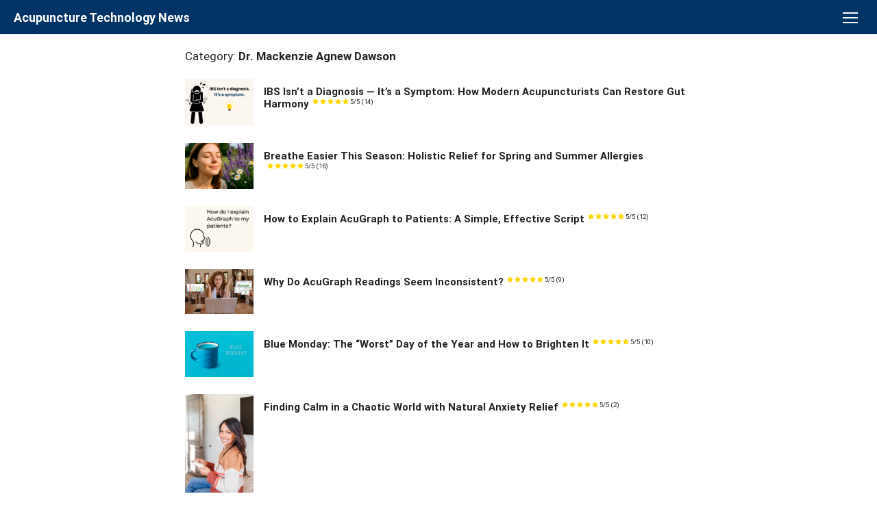

--- FILE ---
content_type: text/html; charset=UTF-8
request_url: https://player.vimeo.com/video/810376772?h=87c1972120&badge=0&autopause=0&player_id=0&app_id=58479
body_size: 6712
content:
<!DOCTYPE html>
<html lang="en">
<head>
  <meta charset="utf-8">
  <meta name="viewport" content="width=device-width,initial-scale=1,user-scalable=yes">
  
  <link rel="canonical" href="https://player.vimeo.com/video/810376772">
  <meta name="googlebot" content="noindex,indexifembedded">
  
  
  <title>Dr Jillian Final on Vimeo</title>
  <style>
      body, html, .player, .fallback {
          overflow: hidden;
          width: 100%;
          height: 100%;
          margin: 0;
          padding: 0;
      }
      .fallback {
          
              background-color: transparent;
          
      }
      .player.loading { opacity: 0; }
      .fallback iframe {
          position: fixed;
          left: 0;
          top: 0;
          width: 100%;
          height: 100%;
      }
  </style>
  <link rel="modulepreload" href="https://f.vimeocdn.com/p/4.46.25/js/player.module.js" crossorigin="anonymous">
  <link rel="modulepreload" href="https://f.vimeocdn.com/p/4.46.25/js/vendor.module.js" crossorigin="anonymous">
  <link rel="preload" href="https://f.vimeocdn.com/p/4.46.25/css/player.css" as="style">
</head>

<body>


<div class="vp-placeholder">
    <style>
        .vp-placeholder,
        .vp-placeholder-thumb,
        .vp-placeholder-thumb::before,
        .vp-placeholder-thumb::after {
            position: absolute;
            top: 0;
            bottom: 0;
            left: 0;
            right: 0;
        }
        .vp-placeholder {
            visibility: hidden;
            width: 100%;
            max-height: 100%;
            height: calc(1080 / 1920 * 100vw);
            max-width: calc(1920 / 1080 * 100vh);
            margin: auto;
        }
        .vp-placeholder-carousel {
            display: none;
            background-color: #000;
            position: absolute;
            left: 0;
            right: 0;
            bottom: -60px;
            height: 60px;
        }
    </style>

    

    
        <style>
            .vp-placeholder-thumb {
                overflow: hidden;
                width: 100%;
                max-height: 100%;
                margin: auto;
            }
            .vp-placeholder-thumb::before,
            .vp-placeholder-thumb::after {
                content: "";
                display: block;
                filter: blur(7px);
                margin: 0;
                background: url(https://i.vimeocdn.com/video/1654935828-c3387e92186e17b75d012c4dab8b84a15c7893fcc1c67cba44afcc4d8fe78630-d?mw=80&q=85) 50% 50% / contain no-repeat;
            }
            .vp-placeholder-thumb::before {
                 
                margin: -30px;
            }
        </style>
    

    <div class="vp-placeholder-thumb"></div>
    <div class="vp-placeholder-carousel"></div>
    <script>function placeholderInit(t,h,d,s,n,o){var i=t.querySelector(".vp-placeholder"),v=t.querySelector(".vp-placeholder-thumb");if(h){var p=function(){try{return window.self!==window.top}catch(a){return!0}}(),w=200,y=415,r=60;if(!p&&window.innerWidth>=w&&window.innerWidth<y){i.style.bottom=r+"px",i.style.maxHeight="calc(100vh - "+r+"px)",i.style.maxWidth="calc("+n+" / "+o+" * (100vh - "+r+"px))";var f=t.querySelector(".vp-placeholder-carousel");f.style.display="block"}}if(d){var e=new Image;e.onload=function(){var a=n/o,c=e.width/e.height;if(c<=.95*a||c>=1.05*a){var l=i.getBoundingClientRect(),g=l.right-l.left,b=l.bottom-l.top,m=window.innerWidth/g*100,x=window.innerHeight/b*100;v.style.height="calc("+e.height+" / "+e.width+" * "+m+"vw)",v.style.maxWidth="calc("+e.width+" / "+e.height+" * "+x+"vh)"}i.style.visibility="visible"},e.src=s}else i.style.visibility="visible"}
</script>
    <script>placeholderInit(document,  false ,  true , "https://i.vimeocdn.com/video/1654935828-c3387e92186e17b75d012c4dab8b84a15c7893fcc1c67cba44afcc4d8fe78630-d?mw=80\u0026q=85",  1920 ,  1080 );</script>
</div>

<div id="player" class="player"></div>
<script>window.playerConfig = {"cdn_url":"https://f.vimeocdn.com","vimeo_api_url":"api.vimeo.com","request":{"files":{"dash":{"cdns":{"akfire_interconnect_quic":{"avc_url":"https://vod-adaptive-ak.vimeocdn.com/exp=1769126497~acl=%2Ff3d40a86-f7d5-4425-9c50-28100705576b%2Fpsid%3Dc7500aad1be7e5c8b394b142215b7c98e148f726a5a6758a256ae3dd11d82995%2F%2A~hmac=47c6fabef95efbac9fa47daa4f633b76309bdd13c738055be52e61fcf1fe6d8b/f3d40a86-f7d5-4425-9c50-28100705576b/psid=c7500aad1be7e5c8b394b142215b7c98e148f726a5a6758a256ae3dd11d82995/v2/playlist/av/primary/prot/cXNyPTE/playlist.json?omit=av1-hevc\u0026pathsig=8c953e4f~Z7XZgaAA2o8nIrQrfzoTrvmZfEdfoBT-2w5_2Q4k0vQ\u0026qsr=1\u0026r=dXM%3D\u0026rh=1xjZPS","origin":"gcs","url":"https://vod-adaptive-ak.vimeocdn.com/exp=1769126497~acl=%2Ff3d40a86-f7d5-4425-9c50-28100705576b%2Fpsid%3Dc7500aad1be7e5c8b394b142215b7c98e148f726a5a6758a256ae3dd11d82995%2F%2A~hmac=47c6fabef95efbac9fa47daa4f633b76309bdd13c738055be52e61fcf1fe6d8b/f3d40a86-f7d5-4425-9c50-28100705576b/psid=c7500aad1be7e5c8b394b142215b7c98e148f726a5a6758a256ae3dd11d82995/v2/playlist/av/primary/prot/cXNyPTE/playlist.json?pathsig=8c953e4f~Z7XZgaAA2o8nIrQrfzoTrvmZfEdfoBT-2w5_2Q4k0vQ\u0026qsr=1\u0026r=dXM%3D\u0026rh=1xjZPS"},"fastly_skyfire":{"avc_url":"https://skyfire.vimeocdn.com/1769126497-0x9d6837319e0d34e74d24aa2daadcce6c223df074/f3d40a86-f7d5-4425-9c50-28100705576b/psid=c7500aad1be7e5c8b394b142215b7c98e148f726a5a6758a256ae3dd11d82995/v2/playlist/av/primary/prot/cXNyPTE/playlist.json?omit=av1-hevc\u0026pathsig=8c953e4f~Z7XZgaAA2o8nIrQrfzoTrvmZfEdfoBT-2w5_2Q4k0vQ\u0026qsr=1\u0026r=dXM%3D\u0026rh=1xjZPS","origin":"gcs","url":"https://skyfire.vimeocdn.com/1769126497-0x9d6837319e0d34e74d24aa2daadcce6c223df074/f3d40a86-f7d5-4425-9c50-28100705576b/psid=c7500aad1be7e5c8b394b142215b7c98e148f726a5a6758a256ae3dd11d82995/v2/playlist/av/primary/prot/cXNyPTE/playlist.json?pathsig=8c953e4f~Z7XZgaAA2o8nIrQrfzoTrvmZfEdfoBT-2w5_2Q4k0vQ\u0026qsr=1\u0026r=dXM%3D\u0026rh=1xjZPS"}},"default_cdn":"akfire_interconnect_quic","separate_av":true,"streams":[{"profile":"5ff7441f-4973-4241-8c2e-976ef4a572b0","id":"f2544017-6827-4642-b63c-e24980ce8215","fps":24,"quality":"1080p"},{"profile":"d0b41bac-2bf2-4310-8113-df764d486192","id":"6057acd7-f951-4196-9de5-3b914939c708","fps":24,"quality":"240p"},{"profile":"f9e4a5d7-8043-4af3-b231-641ca735a130","id":"988adf5c-70dc-4158-a784-0c16d434ae5f","fps":24,"quality":"540p"},{"profile":"c3347cdf-6c91-4ab3-8d56-737128e7a65f","id":"0b2036e2-ea8c-4a68-938a-8da74248b5c1","fps":24,"quality":"360p"},{"profile":"f3f6f5f0-2e6b-4e90-994e-842d1feeabc0","id":"6328a2bc-b7c6-4057-ac3a-7bcd6890a819","fps":24,"quality":"720p"}],"streams_avc":[{"profile":"d0b41bac-2bf2-4310-8113-df764d486192","id":"6057acd7-f951-4196-9de5-3b914939c708","fps":24,"quality":"240p"},{"profile":"f9e4a5d7-8043-4af3-b231-641ca735a130","id":"988adf5c-70dc-4158-a784-0c16d434ae5f","fps":24,"quality":"540p"},{"profile":"c3347cdf-6c91-4ab3-8d56-737128e7a65f","id":"0b2036e2-ea8c-4a68-938a-8da74248b5c1","fps":24,"quality":"360p"},{"profile":"f3f6f5f0-2e6b-4e90-994e-842d1feeabc0","id":"6328a2bc-b7c6-4057-ac3a-7bcd6890a819","fps":24,"quality":"720p"},{"profile":"5ff7441f-4973-4241-8c2e-976ef4a572b0","id":"f2544017-6827-4642-b63c-e24980ce8215","fps":24,"quality":"1080p"}]},"hls":{"captions":"https://vod-adaptive-ak.vimeocdn.com/exp=1769126497~acl=%2Ff3d40a86-f7d5-4425-9c50-28100705576b%2Fpsid%3Dc7500aad1be7e5c8b394b142215b7c98e148f726a5a6758a256ae3dd11d82995%2F%2A~hmac=47c6fabef95efbac9fa47daa4f633b76309bdd13c738055be52e61fcf1fe6d8b/f3d40a86-f7d5-4425-9c50-28100705576b/psid=c7500aad1be7e5c8b394b142215b7c98e148f726a5a6758a256ae3dd11d82995/v2/playlist/av/primary/sub/82112488-c-en-x-autogen/prot/cXNyPTE/playlist.m3u8?ext-subs=1\u0026omit=opus\u0026pathsig=8c953e4f~8aDuNYomDQ2HVf3ZyPsJY0lWpL75pPMIVx9ry1LqjKA\u0026qsr=1\u0026r=dXM%3D\u0026rh=1xjZPS\u0026sf=fmp4","cdns":{"akfire_interconnect_quic":{"avc_url":"https://vod-adaptive-ak.vimeocdn.com/exp=1769126497~acl=%2Ff3d40a86-f7d5-4425-9c50-28100705576b%2Fpsid%3Dc7500aad1be7e5c8b394b142215b7c98e148f726a5a6758a256ae3dd11d82995%2F%2A~hmac=47c6fabef95efbac9fa47daa4f633b76309bdd13c738055be52e61fcf1fe6d8b/f3d40a86-f7d5-4425-9c50-28100705576b/psid=c7500aad1be7e5c8b394b142215b7c98e148f726a5a6758a256ae3dd11d82995/v2/playlist/av/primary/sub/82112488-c-en-x-autogen/prot/cXNyPTE/playlist.m3u8?ext-subs=1\u0026omit=av1-hevc-opus\u0026pathsig=8c953e4f~8aDuNYomDQ2HVf3ZyPsJY0lWpL75pPMIVx9ry1LqjKA\u0026qsr=1\u0026r=dXM%3D\u0026rh=1xjZPS\u0026sf=fmp4","captions":"https://vod-adaptive-ak.vimeocdn.com/exp=1769126497~acl=%2Ff3d40a86-f7d5-4425-9c50-28100705576b%2Fpsid%3Dc7500aad1be7e5c8b394b142215b7c98e148f726a5a6758a256ae3dd11d82995%2F%2A~hmac=47c6fabef95efbac9fa47daa4f633b76309bdd13c738055be52e61fcf1fe6d8b/f3d40a86-f7d5-4425-9c50-28100705576b/psid=c7500aad1be7e5c8b394b142215b7c98e148f726a5a6758a256ae3dd11d82995/v2/playlist/av/primary/sub/82112488-c-en-x-autogen/prot/cXNyPTE/playlist.m3u8?ext-subs=1\u0026omit=opus\u0026pathsig=8c953e4f~8aDuNYomDQ2HVf3ZyPsJY0lWpL75pPMIVx9ry1LqjKA\u0026qsr=1\u0026r=dXM%3D\u0026rh=1xjZPS\u0026sf=fmp4","origin":"gcs","url":"https://vod-adaptive-ak.vimeocdn.com/exp=1769126497~acl=%2Ff3d40a86-f7d5-4425-9c50-28100705576b%2Fpsid%3Dc7500aad1be7e5c8b394b142215b7c98e148f726a5a6758a256ae3dd11d82995%2F%2A~hmac=47c6fabef95efbac9fa47daa4f633b76309bdd13c738055be52e61fcf1fe6d8b/f3d40a86-f7d5-4425-9c50-28100705576b/psid=c7500aad1be7e5c8b394b142215b7c98e148f726a5a6758a256ae3dd11d82995/v2/playlist/av/primary/sub/82112488-c-en-x-autogen/prot/cXNyPTE/playlist.m3u8?ext-subs=1\u0026omit=opus\u0026pathsig=8c953e4f~8aDuNYomDQ2HVf3ZyPsJY0lWpL75pPMIVx9ry1LqjKA\u0026qsr=1\u0026r=dXM%3D\u0026rh=1xjZPS\u0026sf=fmp4"},"fastly_skyfire":{"avc_url":"https://skyfire.vimeocdn.com/1769126497-0x9d6837319e0d34e74d24aa2daadcce6c223df074/f3d40a86-f7d5-4425-9c50-28100705576b/psid=c7500aad1be7e5c8b394b142215b7c98e148f726a5a6758a256ae3dd11d82995/v2/playlist/av/primary/sub/82112488-c-en-x-autogen/prot/cXNyPTE/playlist.m3u8?ext-subs=1\u0026omit=av1-hevc-opus\u0026pathsig=8c953e4f~8aDuNYomDQ2HVf3ZyPsJY0lWpL75pPMIVx9ry1LqjKA\u0026qsr=1\u0026r=dXM%3D\u0026rh=1xjZPS\u0026sf=fmp4","captions":"https://skyfire.vimeocdn.com/1769126497-0x9d6837319e0d34e74d24aa2daadcce6c223df074/f3d40a86-f7d5-4425-9c50-28100705576b/psid=c7500aad1be7e5c8b394b142215b7c98e148f726a5a6758a256ae3dd11d82995/v2/playlist/av/primary/sub/82112488-c-en-x-autogen/prot/cXNyPTE/playlist.m3u8?ext-subs=1\u0026omit=opus\u0026pathsig=8c953e4f~8aDuNYomDQ2HVf3ZyPsJY0lWpL75pPMIVx9ry1LqjKA\u0026qsr=1\u0026r=dXM%3D\u0026rh=1xjZPS\u0026sf=fmp4","origin":"gcs","url":"https://skyfire.vimeocdn.com/1769126497-0x9d6837319e0d34e74d24aa2daadcce6c223df074/f3d40a86-f7d5-4425-9c50-28100705576b/psid=c7500aad1be7e5c8b394b142215b7c98e148f726a5a6758a256ae3dd11d82995/v2/playlist/av/primary/sub/82112488-c-en-x-autogen/prot/cXNyPTE/playlist.m3u8?ext-subs=1\u0026omit=opus\u0026pathsig=8c953e4f~8aDuNYomDQ2HVf3ZyPsJY0lWpL75pPMIVx9ry1LqjKA\u0026qsr=1\u0026r=dXM%3D\u0026rh=1xjZPS\u0026sf=fmp4"}},"default_cdn":"akfire_interconnect_quic","separate_av":true}},"file_codecs":{"av1":[],"avc":["6057acd7-f951-4196-9de5-3b914939c708","988adf5c-70dc-4158-a784-0c16d434ae5f","0b2036e2-ea8c-4a68-938a-8da74248b5c1","6328a2bc-b7c6-4057-ac3a-7bcd6890a819","f2544017-6827-4642-b63c-e24980ce8215"],"hevc":{"dvh1":[],"hdr":[],"sdr":[]}},"lang":"en","referrer":"https://www.miridiatech.com/news/category/dr-mackenzie-agnew-dawson/","cookie_domain":".vimeo.com","signature":"231aa78d07fc6f349c20886d4947a714","timestamp":1769122897,"expires":3600,"text_tracks":[{"id":82112488,"lang":"en-x-autogen","url":"https://captions.vimeo.com/captions/82112488.vtt?expires=1769126497\u0026sig=83513cb52b67179b47a45556c1af885dccfa921c","kind":"captions","label":"English (auto-generated)","provenance":"ai_generated","default":true}],"thumb_preview":{"url":"https://videoapi-sprites.vimeocdn.com/video-sprites/image/73e36418-e12c-4601-b1eb-528ea5a5bb61.0.jpeg?ClientID=sulu\u0026Expires=1769126008\u0026Signature=956596aa8613c5604e76ec17f3d7164090670449","height":2640,"width":4686,"frame_height":240,"frame_width":426,"columns":11,"frames":120},"currency":"USD","session":"c345d6a9702bc8868697d99e822a9f4e8f2b8ef11769122897","cookie":{"volume":1,"quality":null,"hd":0,"captions":null,"transcript":null,"captions_styles":{"color":null,"fontSize":null,"fontFamily":null,"fontOpacity":null,"bgOpacity":null,"windowColor":null,"windowOpacity":null,"bgColor":null,"edgeStyle":null},"audio_language":null,"audio_kind":null,"qoe_survey_vote":0},"build":{"backend":"31e9776","js":"4.46.25"},"urls":{"js":"https://f.vimeocdn.com/p/4.46.25/js/player.js","js_base":"https://f.vimeocdn.com/p/4.46.25/js","js_module":"https://f.vimeocdn.com/p/4.46.25/js/player.module.js","js_vendor_module":"https://f.vimeocdn.com/p/4.46.25/js/vendor.module.js","locales_js":{"de-DE":"https://f.vimeocdn.com/p/4.46.25/js/player.de-DE.js","en":"https://f.vimeocdn.com/p/4.46.25/js/player.js","es":"https://f.vimeocdn.com/p/4.46.25/js/player.es.js","fr-FR":"https://f.vimeocdn.com/p/4.46.25/js/player.fr-FR.js","ja-JP":"https://f.vimeocdn.com/p/4.46.25/js/player.ja-JP.js","ko-KR":"https://f.vimeocdn.com/p/4.46.25/js/player.ko-KR.js","pt-BR":"https://f.vimeocdn.com/p/4.46.25/js/player.pt-BR.js","zh-CN":"https://f.vimeocdn.com/p/4.46.25/js/player.zh-CN.js"},"ambisonics_js":"https://f.vimeocdn.com/p/external/ambisonics.min.js","barebone_js":"https://f.vimeocdn.com/p/4.46.25/js/barebone.js","chromeless_js":"https://f.vimeocdn.com/p/4.46.25/js/chromeless.js","three_js":"https://f.vimeocdn.com/p/external/three.rvimeo.min.js","vuid_js":"https://f.vimeocdn.com/js_opt/modules/utils/vuid.min.js","hive_sdk":"https://f.vimeocdn.com/p/external/hive-sdk.js","hive_interceptor":"https://f.vimeocdn.com/p/external/hive-interceptor.js","proxy":"https://player.vimeo.com/static/proxy.html","css":"https://f.vimeocdn.com/p/4.46.25/css/player.css","chromeless_css":"https://f.vimeocdn.com/p/4.46.25/css/chromeless.css","fresnel":"https://arclight.vimeo.com/add/player-stats","player_telemetry_url":"https://arclight.vimeo.com/player-events","telemetry_base":"https://lensflare.vimeo.com"},"flags":{"plays":1,"dnt":0,"autohide_controls":0,"preload_video":"metadata_on_hover","qoe_survey_forced":0,"ai_widget":0,"ecdn_delta_updates":0,"disable_mms":0,"check_clip_skipping_forward":0},"country":"US","client":{"ip":"18.216.2.59"},"ab_tests":{"cross_origin_texttracks":{"group":"variant","track":false,"data":null}},"atid":"578309340.1769122897","ai_widget_signature":"684ed6034c8a7c89f041d1ee06bce6ee1a5eda6a8bc1201b0db156462431dfd8_1769126497","config_refresh_url":"https://player.vimeo.com/video/810376772/config/request?atid=578309340.1769122897\u0026expires=3600\u0026referrer=https%3A%2F%2Fwww.miridiatech.com%2Fnews%2Fcategory%2Fdr-mackenzie-agnew-dawson%2F\u0026session=c345d6a9702bc8868697d99e822a9f4e8f2b8ef11769122897\u0026signature=231aa78d07fc6f349c20886d4947a714\u0026time=1769122897\u0026v=1"},"player_url":"player.vimeo.com","video":{"id":810376772,"title":"Dr Jillian Final","width":1920,"height":1080,"duration":47,"url":"https://vimeo.com/810376772","share_url":"https://vimeo.com/810376772","embed_code":"\u003ciframe title=\"vimeo-player\" src=\"https://player.vimeo.com/video/810376772?h=87c1972120\" width=\"640\" height=\"360\" frameborder=\"0\" referrerpolicy=\"strict-origin-when-cross-origin\" allow=\"autoplay; fullscreen; picture-in-picture; clipboard-write; encrypted-media; web-share\"   allowfullscreen\u003e\u003c/iframe\u003e","default_to_hd":0,"privacy":"anybody","embed_permission":"public","thumbnail_url":"https://i.vimeocdn.com/video/1654935828-c3387e92186e17b75d012c4dab8b84a15c7893fcc1c67cba44afcc4d8fe78630-d","owner":{"id":44369537,"name":"Miridia Technology","img":"https://i.vimeocdn.com/portrait/defaults-blue_60x60?region=us","img_2x":"https://i.vimeocdn.com/portrait/defaults-blue_60x60?region=us","url":"https://vimeo.com/user44369537","account_type":"pro"},"spatial":0,"live_event":null,"version":{"current":null,"available":[{"id":535496391,"file_id":3574826594,"is_current":true},{"id":535451838,"file_id":3574753661,"is_current":false}]},"unlisted_hash":null,"rating":{"id":6},"fps":24,"channel_layout":"stereo","ai":0,"locale":""},"user":{"id":0,"team_id":0,"team_origin_user_id":0,"account_type":"none","liked":0,"watch_later":0,"owner":0,"mod":0,"logged_in":0,"private_mode_enabled":0,"vimeo_api_client_token":"eyJhbGciOiJIUzI1NiIsInR5cCI6IkpXVCJ9.eyJzZXNzaW9uX2lkIjoiYzM0NWQ2YTk3MDJiYzg4Njg2OTdkOTllODIyYTlmNGU4ZjJiOGVmMTE3NjkxMjI4OTciLCJleHAiOjE3NjkxMjY0OTcsImFwcF9pZCI6MTE4MzU5LCJzY29wZXMiOiJwdWJsaWMgc3RhdHMifQ.AqXm9VNrX7LrqD6L-KyubK5pBwckEOm_ump-C2f_rFw"},"view":1,"vimeo_url":"vimeo.com","embed":{"audio_track":"","autoplay":0,"autopause":0,"dnt":0,"editor":0,"keyboard":1,"log_plays":1,"loop":0,"muted":0,"on_site":0,"texttrack":"","transparent":1,"outro":"beginning","playsinline":1,"quality":null,"player_id":"0","api":null,"app_id":"58479","color":"","color_one":"000000","color_two":"00adef","color_three":"ffffff","color_four":"000000","context":"embed.main","settings":{"auto_pip":1,"badge":0,"byline":0,"collections":0,"color":0,"force_color_one":0,"force_color_two":0,"force_color_three":0,"force_color_four":0,"embed":0,"fullscreen":1,"like":1,"logo":0,"custom_logo":{"img":"https://i.vimeocdn.com/player/176529?sig=83f821ec4381b899ef181f42db653d56dc65bbfbb05dca709fb3bc791c71c465\u0026v=1","url":"","sticky":1,"width":100,"height":50},"playbar":1,"portrait":0,"pip":1,"share":1,"spatial_compass":0,"spatial_label":0,"speed":1,"title":0,"volume":1,"watch_later":1,"watch_full_video":1,"controls":1,"airplay":1,"audio_tracks":1,"chapters":1,"chromecast":1,"cc":1,"transcript":1,"quality":1,"play_button_position":0,"ask_ai":0,"skipping_forward":1,"debug_payload_collection_policy":"default"},"create_interactive":{"has_create_interactive":false,"viddata_url":""},"min_quality":null,"max_quality":null,"initial_quality":null,"prefer_mms":1}}</script>
<script>const fullscreenSupported="exitFullscreen"in document||"webkitExitFullscreen"in document||"webkitCancelFullScreen"in document||"mozCancelFullScreen"in document||"msExitFullscreen"in document||"webkitEnterFullScreen"in document.createElement("video");var isIE=checkIE(window.navigator.userAgent),incompatibleBrowser=!fullscreenSupported||isIE;window.noModuleLoading=!1,window.dynamicImportSupported=!1,window.cssLayersSupported=typeof CSSLayerBlockRule<"u",window.isInIFrame=function(){try{return window.self!==window.top}catch(e){return!0}}(),!window.isInIFrame&&/twitter/i.test(navigator.userAgent)&&window.playerConfig.video.url&&(window.location=window.playerConfig.video.url),window.playerConfig.request.lang&&document.documentElement.setAttribute("lang",window.playerConfig.request.lang),window.loadScript=function(e){var n=document.getElementsByTagName("script")[0];n&&n.parentNode?n.parentNode.insertBefore(e,n):document.head.appendChild(e)},window.loadVUID=function(){if(!window.playerConfig.request.flags.dnt&&!window.playerConfig.embed.dnt){window._vuid=[["pid",window.playerConfig.request.session]];var e=document.createElement("script");e.async=!0,e.src=window.playerConfig.request.urls.vuid_js,window.loadScript(e)}},window.loadCSS=function(e,n){var i={cssDone:!1,startTime:new Date().getTime(),link:e.createElement("link")};return i.link.rel="stylesheet",i.link.href=n,e.getElementsByTagName("head")[0].appendChild(i.link),i.link.onload=function(){i.cssDone=!0},i},window.loadLegacyJS=function(e,n){if(incompatibleBrowser){var i=e.querySelector(".vp-placeholder");i&&i.parentNode&&i.parentNode.removeChild(i);let a=`/video/${window.playerConfig.video.id}/fallback`;window.playerConfig.request.referrer&&(a+=`?referrer=${window.playerConfig.request.referrer}`),n.innerHTML=`<div class="fallback"><iframe title="unsupported message" src="${a}" frameborder="0"></iframe></div>`}else{n.className="player loading";var t=window.loadCSS(e,window.playerConfig.request.urls.css),r=e.createElement("script"),o=!1;r.src=window.playerConfig.request.urls.js,window.loadScript(r),r["onreadystatechange"in r?"onreadystatechange":"onload"]=function(){!o&&(!this.readyState||this.readyState==="loaded"||this.readyState==="complete")&&(o=!0,playerObject=new VimeoPlayer(n,window.playerConfig,t.cssDone||{link:t.link,startTime:t.startTime}))},window.loadVUID()}};function checkIE(e){e=e&&e.toLowerCase?e.toLowerCase():"";function n(r){return r=r.toLowerCase(),new RegExp(r).test(e);return browserRegEx}var i=n("msie")?parseFloat(e.replace(/^.*msie (\d+).*$/,"$1")):!1,t=n("trident")?parseFloat(e.replace(/^.*trident\/(\d+)\.(\d+).*$/,"$1.$2"))+4:!1;return i||t}
</script>
<script nomodule>
  window.noModuleLoading = true;
  var playerEl = document.getElementById('player');
  window.loadLegacyJS(document, playerEl);
</script>
<script type="module">try{import("").catch(()=>{})}catch(t){}window.dynamicImportSupported=!0;
</script>
<script type="module">if(!window.dynamicImportSupported||!window.cssLayersSupported){if(!window.noModuleLoading){window.noModuleLoading=!0;var playerEl=document.getElementById("player");window.loadLegacyJS(document,playerEl)}var moduleScriptLoader=document.getElementById("js-module-block");moduleScriptLoader&&moduleScriptLoader.parentElement.removeChild(moduleScriptLoader)}
</script>
<script type="module" id="js-module-block">if(!window.noModuleLoading&&window.dynamicImportSupported&&window.cssLayersSupported){const n=document.getElementById("player"),e=window.loadCSS(document,window.playerConfig.request.urls.css);import(window.playerConfig.request.urls.js_module).then(function(o){new o.VimeoPlayer(n,window.playerConfig,e.cssDone||{link:e.link,startTime:e.startTime}),window.loadVUID()}).catch(function(o){throw/TypeError:[A-z ]+import[A-z ]+module/gi.test(o)&&window.loadLegacyJS(document,n),o})}
</script>

<script type="application/ld+json">{"embedUrl":"https://player.vimeo.com/video/810376772?h=87c1972120","thumbnailUrl":"https://i.vimeocdn.com/video/1654935828-c3387e92186e17b75d012c4dab8b84a15c7893fcc1c67cba44afcc4d8fe78630-d?f=webp","name":"Dr Jillian Final","description":"Acupuncturist Dr. Jillian gives her thoughts on AcuGraph and how it has changed her Acupuncture business. This testimonial was solicited and compensated.","duration":"PT47S","uploadDate":"2023-03-21T21:44:41-04:00","@context":"https://schema.org/","@type":"VideoObject"}</script>

</body>
</html>


--- FILE ---
content_type: text/vtt; charset=utf-8
request_url: https://captions.vimeo.com/captions/82112488.vtt?expires=1769126497&sig=83513cb52b67179b47a45556c1af885dccfa921c
body_size: 1358
content:
WEBVTT

1
00:00:00.300 --> 00:00:04.400
Gives me a lot of insight. I can look at my patients

2
00:00:03.400 --> 00:00:06.700
intake forms, and I'm

3
00:00:06.700 --> 00:00:09.100
I new before AcuGraph that people

4
00:00:09.100 --> 00:00:12.500
are coming in for what they think is wrong with them but isn't typically what's

5
00:00:12.500 --> 00:00:15.000
actually wrong with them and being able to

6
00:00:15.000 --> 00:00:15.700
chart.

7
00:00:16.400 --> 00:00:19.200
Not only verify what I think is going

8
00:00:19.200 --> 00:00:22.500
on but it opens their eyes to the possibility that

9
00:00:22.500 --> 00:00:23.900
they can get better.

10
00:00:24.800 --> 00:00:27.300
So I'm learning to read people

11
00:00:27.300 --> 00:00:30.100
differently. I am learning to look at my

12
00:00:30.100 --> 00:00:34.000
patients differently and I'm learning to look at how I use

13
00:00:33.800 --> 00:00:36.500
acupuncture as a tool differently.
